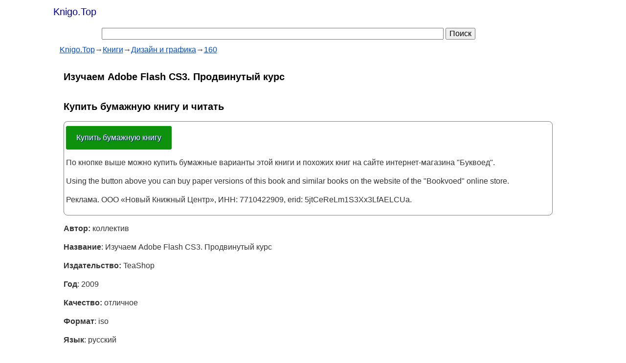

--- FILE ---
content_type: text/html; charset=utf-8
request_url: https://knigo.top/p/2o84
body_size: 10568
content:
<!doctype html>
<html>
<head>
	<meta charset="utf-8">
	<title>Изучаем Adobe Flash CS3. Продвинутый курс - книга в топе книг </title>
	<meta name="description" content="бумажная и электронная книга Изучаем Adobe Flash CS3. Продвинутый курс. Автор: коллектив   Издательство: TeaShop Год : 2009 Качество: отличное Формат : iso Язык : русский Размер : 329 МБ Для сайта: Описание: Интерактивный самоучитель по обучению работе с программой Adobe" />
	<meta name="keywords" content="кеш, страница, смотреть, Изучаем Adobe Flash CS3. Продвинутый курс" />
	<link rel="canonical" href="https://knigo.top/p/2o84" />
	<meta name="viewport" content="width=device-width,initial-scale=1">
	<link href="/favicon.ico" rel="shortcut icon" type="image/x-icon" />
	<meta name="robots" content="index, follow" />
	<meta property="og:title" content="Изучаем Adobe Flash CS3. Продвинутый курс" />
	<meta property="og:type" content="book" />
	<meta property="og:url" content="https://knigo.top/p/2o84" />


	<meta property="og:description" content="Скачать электронную книгу Изучаем Adobe Flash CS3. Продвинутый курс. Автор: коллектив   Издательство: TeaShop Год : 2009 Качество: отличное Формат : iso Язык : русский Размер : 329 МБ Для сайта: Описание: Интерактивный самоучитель по обучению работе с программой Adobe" />
	<meta property="og:site_name" content="Knigo.Top - Топ самых популярных книг, информация о книгах, рейтинг книг" />

<style>
article,aside,details,figcaption,figure,footer,header,hgroup,nav,section{display:block}audio[controls],canvas,video{display:inline-block;*display:inline;*zoom:1}html{font-size:16px;-webkit-text-size-adjust:100%;-ms-text-size-adjust:100%}body{margin:0;line-height:1.4}body,button,input,select,textarea{font-size:16px;font-family:sans-serif}a:focus{outline:thin dotted}a:hover,a:active{color:#ea0000;outline:0}a{color:#004dd9}a:visited{color:#551a8b}abbr[title]{border-bottom:1px dotted}b,strong{font-weight:bold}blockquote{margin:1em 40px}dfn{font-style:italic}hr{display:block;height:1px;border:0;border-top:1px solid #ccc;margin:1em 0;padding:0}ins{background:#ff9;color:#000;text-decoration:none}mark{background:#ff0;color:#000;font-style:italic;font-weight:bold}pre,code,kbd,samp{font-family:monospace,monospace;_font-family:'courier new',monospace;font-size:1em}pre{white-space:pre;white-space:pre-wrap;word-wrap:break-word}q{quotes:none}q:before,q:after{content:"";content:none}small{font-size:12px}sub,sup{font-size:8px;line-height:0;position:relative;vertical-align:baseline}sup{top:-0.5em}sub{bottom:-0.25em}ul,ol{margin:1em 0;padding:0 0 0 8px}dd{margin:0 0 0 40px}nav ul,nav ol{list-style:none;margin:0;padding:0}img{border:0;-ms-interpolation-mode:bicubic}svg:not(:root){overflow:hidden}figure{margin:0}form{margin:0}fieldset{border:0;margin:0;padding:0}legend{border:0;*margin-left:-7px;padding:0}label{cursor:pointer}button,input,select,textarea{margin:0;vertical-align:baseline;*vertical-align:middle}button,input{line-height:normal;*overflow:visible}button,input[type="button"],input[type="reset"],input[type="submit"]{cursor:pointer;-webkit-appearance:button}input[type="checkbox"],input[type="radio"]{box-sizing:border-box}input[type="search"]{-moz-box-sizing:content-box;-webkit-box-sizing:content-box;box-sizing:content-box}button::-moz-focus-inner,input::-moz-focus-inner{border:0;padding:0}textarea{overflow:auto;vertical-align:top}input:valid,textarea:valid{}input:invalid,textarea:invalid{background-color:#f0dddd}table{border-collapse:collapse;border-spacing:0}

.hidden{display:none;visibility:hidden}.clearfix:before,.clearfix:after{content:"";display:table}.clearfix:after{clear:both}.clearfix{zoom:1}body{font-family:arial,sans-serif;color:#333}ul li,ol li{padding:0 0 .4em 0}
.container{max-width: 1080px;margin: 0 auto;min-height: 600px}

.header{margin:1px 0 4px 0;padding:4px 4px 0 4px}.logo{float:left;display:inline-block;padding:0;font-size:20px;color:#0000A0}.logo a,.logo a:visited,.logo a:active{display:inline-block;padding:5px;font-size:20px;text-decoration:none;color:#0000A0}.menu_main{width:200px;float:left;text-align:left;margin:2px}.menu_main a,.menu_main a:visited{}.menu_main a:hover,.menu_main a:hover:visited{}.menu_main li{display:inline-block;margin:0 0 0 7px}.menu_main li.active,.menu_main li.active a{color:#000;text-decoration:none;cursor:default}.info{padding:0 0 1em 2%}.hero{}.article{}.footer{border-top:1px solid #666;padding:4px;color:#666}.copyright{width:49%;float:left;font-family:georgia,serif}

h1{font-size:20px;color:#000000;font-weight:bold}
h2,h3,h4,h5,h6{font-size:20px;color:#000000}
.sitepage article{padding:8px}
.sitepage h1{padding:8px;margin:0;}

a.button,.button{border:1px solid #0000A0;text-align:center;text-decoration:none;-webkit-border-radius:4px;-moz-border-radius:4px;border-radius:4px;-webkit-box-shadow:#000 0 0 1px;-moz-box-shadow:#000 0 0 1px;box-shadow:#000 0 0 1px;background:#0000A0;background:-webkit-gradient(linear,0 0,0 bottom,from(#0000A0),to(#0000A0));background:-webkit-linear-gradient(#0000A0,#0000A0);background:-moz-linear-gradient(#0000A0,#0000A0);background:-ms-linear-gradient(#0000A0,#0000A0);background:-o-linear-gradient(#0000A0,#0000A0);background:linear-gradient(#0000A0,#0000A0);color:#fff;padding:12px 20px;font-family:verdana,sans-serif;text-shadow:1px 1px 1px #0000A0;display:inline-block}

a.button{margin-top:5px}
a.button:hover,.button:hover{color:#fff;background:#00f}a.button:active,.button:active{color:#fff;text-shadow:1px 1px 1px #030;-webkit-box-shadow:#030 0 -3px 3px inset;-moz-box-shadow:#030 0 -3px 3px inset;box-shadow:#030 0 -3px 3px inset}.warning{border:1px solid #ec252e;color:#fff;padding:8px 14px;background:#EA0000;-webkit-border-radius:8px;-moz-border-radius:8px;border-radius:8px}.success{border:1px solid #399f16;color:#fff;background:#399f16;padding:8px 14px;-webkit-border-radius:8px;-moz-border-radius:8px;border-radius:8px}.message{border:1px solid #f1edcf;color:#000;background:#fbf8e3;padding:8px 14px;-webkit-border-radius:8px;-moz-border-radius:8px;border-radius:8px}
a.buttongrn,.buttongrn{color:#fff;background:#0e920e;border:1px solid #00A000;}
a.buttongrn:hover,.buttongrn:hover{color:#fff;background:#0b750b}

a.buttonred,.buttonred{color:#fff;background:#D20e0e;border:1px solid #A00000;}
a.buttonred:hover,.buttonred:hover{color:#fff;background:#750b0b}


.col_90{width:96%;margin:0 2% 0 0;float:left}
.left{text-align:left}.right{text-align:right}.img_floatleft{float:left;margin:0 10px 5px 0}.img_floatright{float:right;margin:0 0 5px 10px}.img{max-width:100%}

@media only screen and (max-width:480px){.menu_main{width:100%;text-align:center;float:none;padding:0;margin:1em 0 0 0}.menu_main a{display:inline-block;padding:7px}.copyright{width:100%;float:none;text-align:center}.footer{padding-bottom:0}.menu_bottom{width:100%;float:none;text-align:center;margin:1em 0 0 0;padding:0}.menu_bottom a{display:inline-block;padding:6px}pre,blockquote{border:1px solid #999;page-break-inside:avoid}thead{display:table-header-group}tr,img{page-break-inside:avoid}img{max-width:100%!important}@page{margin:.5cm}p,h2,h3{orphans:3;widows:3}h2,h3{page-break-after:avoid}}

.center{padding-top:50px;max-width:850px;margin:0 auto;text-align:center}
.addlink label,.reqfield{text-align:right}
.addlink label{float:left;width:240px;display:inline-block;padding:0 0 4px 0}
.addlink input{width:600px;text-align:left;float:left;margin-left:10px}
.reqfield{color:#F00}
.addlink .form_line{height:50px;margin:20px 0}
.addlink .form_line_hidden{height:5px;margin:5px 0}
.bold{font-weight:bold}
.input-comment{text-align:left;float:none;padding-left:250px}

@media screen and (max-width:1024px) {
.addlink label,.reqfield{text-align:left}
}
@media screen and (max-width:640px) {
input.inp{width:300px}
.input-comment{padding-left:0}
.input-comment{display:none}
}

@media screen and (max-width:320px) {
input.inp{width:240px}
}
#vert{display:none}
#hor{display:none}

@media screen and (orientation:portrait) {
#vert{display:block}
}
@media screen and (orientation:landscape) {
#hor{display:block}
}

.artrel{margin-top:20px}
ul.search li{list-style:decimal;margin:5px 5px 5px 18px}
.extlinks a,.source b{word-wrap:break-word}
.pages a{margin:5px}
.sections ul li{margin:5px 5px 5px 18px;float:left}
.sections ul li ul li{margin:5px 5px 5px 18px;float:left}
footer a{margin:5px}

#readblock{box-sizing: border-box;border:none;margin:0;padding:0}
#ebook,#paperbook{border:1px solid gray; padding:4px; border-radius: 8px}
</style>
<!--[if lt IE 10]>
<style>
.menu_main li,.menu_bottom li{
  /display:inline;
}
h1,h2,h3,h4,h5,h6{
  /display:block;
  /clear:both;
  /margin:0.7em 0;
}
</style>
<![endif]-->
<script async src="https://www.googletagmanager.com/gtag/js?id=UA-74416695-4"></script>
<script>
  window.dataLayer = window.dataLayer || [];
  function gtag(){dataLayer.push(arguments);}
  gtag('js', new Date());

  gtag('config', 'UA-74416695-4');
</script>

<script type="text/javascript" >
   (function(m,e,t,r,i,k,a){m[i]=m[i]||function(){(m[i].a=m[i].a||[]).push(arguments)};
   m[i].l=1*new Date();
   for (var j = 0; j < document.scripts.length; j++) {if (document.scripts[j].src === r) { return; }}
   k=e.createElement(t),a=e.getElementsByTagName(t)[0],k.async=1,k.src=r,a.parentNode.insertBefore(k,a)})
   (window, document, "script", "https://mc.yandex.ru/metrika/tag.js", "ym");

   ym(99275906, "init", {
        clickmap:true,
        trackLinks:true,
        accurateTrackBounce:true,
        webvisor:true
   });
</script>
<noscript><div><img src="https://mc.yandex.ru/watch/99275906" style="position:absolute; left:-9999px;" alt="" /></div></noscript>


</head>
<body>
	<div class="container">
		<header class="header clearfix">
			<div class="logo">
                <a href="https://knigo.top/">Knigo.Top</a>
            </div>
		</header>
		<div class="srchdiv" style="padding:10px;width:80%;margin:0 auto">
		<form action="/search/" method="get" class="srchfrm">
		<input name="q" id="q" maxlength="100" type="text" value="" title="Текст для поиска" style="width:80%" />
		<input type="submit" value="Поиск" />
		</form>
		</div>

		<div class="info">
			<main class="hero clearfix">
				<div class="col_90">
<nav itemscope itemtype="http://data-vocabulary.org/Breadcrumb"><a href="/" itemprop="url"><span itemprop="title">Knigo.Top</span></a>&rarr;<span itemprop="child" itemscope itemtype="http://data-vocabulary.org/Breadcrumb"><a href="/knigi/" itemprop="url"><span itemprop="title">Книги</span></a>&rarr;<span itemprop="child" itemscope itemtype="http://data-vocabulary.org/Breadcrumb"><a href="/knigi/design_grafika/" itemprop="url"><span itemprop="title">Дизайн и графика</span></a>&rarr;<span itemprop="child" itemscope itemtype="http://data-vocabulary.org/Breadcrumb"><a href="/knigi/design_grafika/160/" itemprop="url"><span itemprop="title">160</span></a></span></span></span></nav><br><section class="sitepage" itemscope itemtype="http://schema.org/Book">
<h1 itemprop="name">Изучаем Adobe Flash CS3. Продвинутый курс</h1>
<article>
<h2>Купить бумажную книгу и читать</h2>
<section id="paperbook">
 <!-- <button class="button buttongrn" style="margin-bottom: 10px">Покупка через интернет-магазин Буквоед» на нашем сайте временно не работает.</button> -->
 <!-- <button class="button buttongrn">Purchasing through the «Chitai-Gorod» online store on our website temporarily does not work.</button> -->
 <a href="/kupitmag.php?type=bookvoed&url=[base64]&amp;ii=124708&amp;is=0" rel="nofollow" class="button buttongrn" target="_blank">Купить бумажную книгу</a>
<p>По кнопке выше можно купить бумажные варианты этой книги и похожих книг на сайте интернет-магазина "Буквоед".</p>
<p>Using the button above you can buy paper versions of this book and similar books on the website of the "Bookvoed" online store.</p>
<p>Реклама. ООО «Новый Книжный Центр», ИНН: 7710422909, erid: 5jtCeReLm1S3Xx3LfAELCUa.</p>
</section>
    <p><b>Автор:</b> <span itemprop="author">коллектив</span></p><p><b>Название</b>: Изучаем Adobe Flash CS3. Продвинутый курс</p><p><b>Издательство:</b> <span itemprop="publisher">TeaShop</span></p><p><b>Год</b>: 2009</p><p><b>Качество:</b> отличное</p><p><b>Формат</b>: iso</p><p><b>Язык</b>: русский</p><p><b>Размер</b>: 329 МБ</p><p><b>Для сайта: </b></p><p><b>Описание:</b> Интерактивный самоучитель по обучению работе с программой Adobe Flash CS3. Adobe Flash (ранее Macromedia Flash) — мультимедийная платформа компании Adobe для создания веб-приложений. Широко используется для создания рекламных баннеров, анимации, игр, а также воспроизведения на веб-страницах видео- и аудиозаписей. Adobe Flash позволяет работать с векторной, растровой и с трёхмерной графикой, а также поддерживает двунаправленную потоковую трансляцию аудио и видео. Каждая из лекций данного самоучителя - это озвученный интерактивный ряд, демонстрирующий работу с программой. То, что можно и видеть, и слышать объяснение темы лекции, намного облегчает ее понимание. Кроме того множество контрольных вопросов и тестовых заданий позволит Вам проверить свои знания.</p><p>СОДЕРЖАНИЕ:</p><p>001. Рисование: дополнительные приемы. Пример: рисование графического символа</p><p>002. Рисование: дополнительные приемы. Инструмент Преобразование градиента</p><p>003. Рисование: дополнительные приемы. Группировка и компоновка объектов</p><p>004. Рисование: дополнительные приемы. Настройки рисования</p><p>005. Рисование: дополнительные приемы. Инструменты-примитивы</p><p>006. Рисование: дополнительные приемы. Кисть</p><p>007. Рисование: дополнительные приемы. Выпрямление и сглаживание рисованной графики</p><p>008. Рисование: дополнительные приемы. Оптимизация, размытие и сглаживание графики</p><p>009. Рисование: дополнительные приемы. О режимах притяжения</p><p>010. Рисование: дополнительные приемы. Отражение, масштабирование, изгибы и искажения</p><p>011. Рисование: дополнительные приемы. Точки регистрации и трансформации</p><p>012. Рисование: дополнительные приемы. Работа с цветом</p><p>013. Анимация: дополнительные приемы. Отображение анимации в виде шлейфа кадров</p><p>014. Анимация: дополнительные приемы. Редактирование нескольких кадров анимации. Перемещение анимации</p><p>015. Анимация: дополнительные приемы. Копирование анимации</p><p>016. Анимация: дополнительные приемы. Cлои-маски</p><p>017. Анимация: дополнительные приемы. Анимация масок</p><p>018. Анимация: дополнительные приемы. Эффекты временной шкалы</p><p>019. Анимация: дополнительные приемы. Эффекты временной шкалы: обзор эффектов</p><p>020. Анимация: дополнительные приемы. Синхронная анимация нескольких слоев</p><p>021. Анимация: дополнительные приемы. Анимация цвета и прозрачности</p><p>022. Анимация: дополнительные приемы. Анимация формы при помощи контрольных точек</p><p>023. Спецэффекты и мультимедиа. Фильтры</p><p>024. Спецэффекты и мультимедиа. Обзор фильтров</p><p>025. Спецэффекты и мультимедиа. Анимация на основе фильтров</p><p>026. Спецэффекты и мультимедиа. Режимы смешения изображения</p><p>027. Спецэффекты и мультимедиа. Импорт звука из аудиофайла</p><p>028. Спецэффекты и мультимедиа. Синхронизация звука с временной шкалой ролика</p><p>029. Спецэффекты и мультимедиа. Редактирование звука</p><p>030. Спецэффекты и мультимедиа. Звуковые эффекты</p><p>031. Спецэффекты и мультимедиа. Событийные звуки</p><p>032. Спецэффекты и мультимедиа. Назначение звука кнопкам</p><p>033. Работа с видео. Виды просмотра видеоклипов</p><p>034. Работа с видео. Импорт внедренного видео</p><p>035. Работа с видео. Импорт видео как скомпилированного клипа</p><p>036. Работа с видео. Скомпилированное видео на линейке времени</p><p>037. Работа с видео. Настройка компонента Проигрыватель</p><p>038. Работа с видео. Опции импорта видео. Часть 1</p><p>039. Работа с видео. Опции импорта видео. Часть 2</p><p>040. Работа с видео. Adobe Media Encoder</p><p>041. Работа с видео. Ключевые точки</p><p>042. Работа с видео. Особенности загрузки роликов с внешним видео</p><p>043. Основы программирования на языке ActionScript 3.0. Сравнение языков ActionScript 2.0 и ActionScript 3.0</p><p>044. Основы программирования на языке ActionScript 3.0. Именование кнопки и назначение обработчика событий</p><p>045. Основы программирования на языке ActionScript 3.0. Программирование нажатия кнопки. Как работает программа?</p><p>046. Основы программирования на языке ActionScript 3.0. Общие сведения об объектно-ориентированном программировании</p><p>047. Основы программирования на языке ActionScript 3.0. Программирование свойств классов</p><p>048. Основы программирования на языке ActionScript 3.0. Программирование координат и размера объектов</p><p>049. Основы программирования на языке ActionScript 3.0. Синхронизация программы с линейкой времени ролика</p><p>050. Основы программирования на языке ActionScript 3.0. Типы данных (простые)</p><p>051. Основы программирования на языке ActionScript 3.0. Типы данных (сложные). Создание экземпляров объектов.</p><p>052. Основы программирования на языке ActionScript 3.0. Справочная информация о компонентах языка ActionScript</p><p>053. Отладка и обработка ошибок программ ActionScript. Кнопки панели инструментов на панели Действия</p><p>054. Отладка и обработка ошибок программ ActionScript. Точки останова и отладка программ</p><p>055. Отладка и обработка ошибок программ ActionScript. Трассировка переменных при отладке и тестировании</p><p>056. Отладка и обработка ошибок программ ActionScript. Комментарии к коду и настройки панели Действия</p><p>057. Отладка и обработка ошибок программ ActionScript. Ошибки компиляции и времени выполнения программы</p><p>058. Отладка и обработка ошибок программ ActionScript. Перехват ошибок</p><p>059. Отладка и обработка ошибок программ ActionScript. Генерация пользовательских ошибок</p><p>060. Отладка и обработка ошибок программ ActionScript. Неструктурированные модули кода</p><p>061. Отладка и обработка ошибок программ ActionScript. Программирование классов</p><p>062. Отладка и обработка ошибок программ ActionScript. Наследование и импорт классов</p><p>063. Типовые приемы программирования. Ввод данных в программу</p><p>064. Типовые приемы программирования. Условные операторы</p><p>065. Типовые приемы программирования. Операторы цикла</p><p>066. Типовые приемы программирования. Массивы</p><p>067. Типовые приемы программирования. Копирование анимации в XML-код программы</p><p>068. Типовые приемы программирования. Программное управление видеоклипами (AS 2)</p><p>069. Типовые приемы программирования. Программное управление видеоклипами (AS 3). Навигация по ключевым точкам</p><p>070. Создание Flash-тестов. Создание Flash-теста на основе шаблона</p><p>071. Создание Flash-тестов. Как работают Flash-тесты</p><p>072. Создание Flash-тестов. Редактирование теста - перетаскивания</p><p>073. Создание Flash-тестов. Редактирование теста выбор</p><p>074. Создание Flash-тестов. Редактирование теста флажков проверки и переключателей</p><p>075. Создание Flash-тестов. Настройка опций тестирования</p><p>076. Создание Flash-тестов. Удаление и вставка страниц теста в фильм</p><p>077. Создание Flash-тестов. Применение компонентов тестов вне шаблона</p><p>078. Создание интерактивных роликов при помощи компонентов. Переключатели и текстовые поля</p><p>079. Создание интерактивных роликов при помощи компонентов. Флажки проверки и кнопки</p><p>080. Создание интерактивных роликов при помощи компонентов. Цветовые палитры</p><p>081. Создание интерактивных роликов при помощи компонентов. Раскрывающиеся списки</p><p>082. Создание интерактивных роликов при помощи компонентов. Таблицы данных</p><p>083. Создание интерактивных роликов при помощи компонентов. Программное создание компонентов (метки и списки)</p><p>084. Создание интерактивных роликов при помощи компонентов. Загрузка внешних данных</p><p>085. Создание интерактивных роликов при помощи компонентов. Обработка XML-данных</p><p>086. Создание интерактивных роликов при помощи компонентов. Доступ к внешним XML-данным</p><p>087. Создание интерактивных роликов при помощи компонентов. Компоненты ActionScript 2.0. Настройка меню ролика</p><p>088. Слайдовые презентации и формы. О слайдовых презентациях</p><p>089. Слайдовые презентации и формы. Создание, удаление, настройка слайдов</p><p>090. Слайдовые презентации и формы. Настройка навигации между слайдами</p><p>091. Слайдовые презентации и формы. Назначение событий слайдам и кнопкам</p><p>092. Слайдовые презентации и формы. Программирование кнопок на слайдах</p><p>093. Слайдовые презентации и формы. Формы</p><p>094. Просмотр, публикация и экспорт Flash-роликов. Выбор формата опубликования и имени роликов</p><p>095. Просмотр, публикация и экспорт Flash-роликов. Выбор версии проигрывателя Flash и языка программирования</p><p>096. Просмотр, публикация и экспорт Flash-роликов. Выбор остальных параметров проигрывателя Flash</p><p>097. Просмотр, публикация и экспорт Flash-роликов. Публикация в HTML формате</p><p>098. Просмотр, публикация и экспорт Flash-роликов. Верстка HTML-страниц с роликами</p><p>099. Просмотр, публикация и экспорт Flash-роликов. Экспорт в графические файлы</p><p>100. Просмотр, публикация и экспорт Flash-роликов. Профили публикации</p><p>101. Просмотр, публикация и экспорт Flash-роликов. Особенности экспорта роликов со звуком</p><p>102. Просмотр, публикация и экспорт Flash-роликов. Экспорт во внешний AVI видеофайл</p><p>103. Просмотр, публикация и экспорт Flash-роликов. Экспорт во внешние файлы других форматов</p><p>104. Разработка Flash-программ для мобильных устройств. Создание и отладка lite-роликов</p><p>105. Разработка Flash-программ для мобильных устройств. Создание простейшего приложения</p><p>106. Разработка Flash-программ для мобильных устройств. Программирование меню</p><p>107. Разработка Flash-программ для мобильных устройств. Программирование перехвата нажатия клавиш</p><p>108. Разработка Flash-программ для мобильных устройств. Программирование звука</p><p>109. Разработка Flash-программ для мобильных устройств. Тестирование ролика в эмуляторе. Часть 1</p><p>110. Разработка Flash-программ для мобильных устройств. Тестирование ролика в эмуляторе. Часть 2</p><p>111. Разработка Flash-программ для мобильных устройств. О программировании в среде Flash Lite</p><p> </p><p> </p><p> </p><p>+ 5% на восстановление</p><section class="extlinks"><h2>Купить бумажную книгу или электронную версию книги и скачать</h2>
<section id="paperbook">
 <!-- <button class="button buttongrn" style="margin-bottom: 10px">Покупка через интернет-магазин Буквоед» на нашем сайте временно не работает.</button> -->
 <!-- <button class="button buttongrn">Purchasing through the «Chitai-Gorod» online store on our website temporarily does not work.</button> -->
 <a href="/kupitmag.php?type=bookvoed&url=[base64]&amp;ii=124708&amp;is=0" rel="nofollow" class="button buttongrn" target="_blank">Купить бумажную книгу</a>
<p>По кнопке выше можно купить бумажные варианты этой книги и похожих книг на сайте интернет-магазина "Буквоед".</p>
<p>Using the button above you can buy paper versions of this book and similar books on the website of the "Bookvoed" online store.</p>
<p>Реклама. ООО «Новый Книжный Центр», ИНН: 7710422909, erid: 5jtCeReLm1S3Xx3LfAELCUa.</p>
</section>
    </section><section class="date"><p>Дата создания страницы: <time datetime="2019-02-26T12:37:47+0300" title="2019-02-26T12:37:47+0300">2019-02-26 12:37</time></p></section>
	<div class="clearfix"></div>
</article>

<aside class="artrel">
<h2>Похожие книги</h2><ul><li><a href="https://knigo.top/p/5c8m">Macromedia Flash MX Professional. Обучающий курс</a><br>Автор: коллектив   Издательство: TeachPro Год : 2009 Качество: отличное Формат : iso Язык : русский Размер : 474 МБ Для сайта: Описание: Курс представляет собой мультимедийный комплекс для самостоятельного освоения...</li><li><a href="https://knigo.top/p/nij">Изучаем Adobe Flash CS3. Базовый курс</a><br>Автор: коллектив   Издательство: TeaShop Год : 2009 Качество: отличное Формат : iso Язык : русский Размер : 120 МБ Для сайта: Описание: Интерактивный самоучитель по обучению работе с программой Adobe...</li><li><a href="https://knigo.top/p/5cdy">Macromedia Studio Mx. Обучающий курс</a><br>Автор: коллектив   Издательство: TeachPro Год : 2009 Качество: отличное Формат : iso Язык : русский Размер : 546 МБ Для сайта: Описание: Данный интерактивный курс предназначен для обучения работе с...</li><li><a href="https://knigo.top/p/ni2">Видеокурс-Как создать и раскрутить Flash-html сайт</a><br>Автор: Тим Ворон Издательство: Арсенал Год: 2008 Формат: Flash Размер: 591.42 Пошаговый, двойной видеокурс. Специально для начинающих. Если вы хотите быстро создавать красивые Flash-Html сайты с нуля которые прекрасно индексируются всеми поисковыми...</li><li><a href="https://knigo.top/p/4ba5">Домашняя типография. Обучающие уроки</a><br>Автор: коллектив   Издательство: TeachShop Год: 2010 Формат: iso Размер: 231.62 Мб Если вы хотите узнать все тонкости и все секреты домашней типографии на бытовом компьютере, если хотите научиться делать в...</li><li><a href="https://knigo.top/p/4ru3">Домашняя типография. Обучающие уроки</a><br>Автор: коллектив Название : Домашняя типография Издательство: TeaShop Год : 2010 Качество: отличное Формат : iso Язык : русский Размер : 240 МБ Для сайта: Описание: Если вы хотите узнать все тонкости...</li><li><a href="https://knigo.top/p/2nhc">Практическая работа в Adobe Photoshop CS3. Обучающий курс</a><br>Автор: коллектив Название : Практическая работа в Adobe Photoshop CS3 Издательство: TeachShop Год : 2010 Качество: отличное Формат : iso Язык : русский Размер : 295 МБ Для сайта: Описание: Данный интерактивный...</li><li><a href="https://knigo.top/p/2ny1">Adobe InDesign CS3. Продвинутый курс</a><br>Автор: коллектив   Издательство: TeachPro Год : 2009 Качество: отличное Формат : iso Язык : русский Размер : 405 МБ Для сайта: Описание: Данный интерактивный самоучитель предназначен для обучения работе с...</li><li><a href="https://knigo.top/p/2o85">Мир Flash</a></li><li><a href="https://knigo.top/p/2o86">The Piping and Tubing Design Guide for SolidWorks Routing 2011</a></li><li><a href="https://knigo.top/p/2o82">Computer Graphics World Magazine - January 2008</a></li><li><a href="https://knigo.top/p/2o83">Professional Flash Mobile Development: Creating Android and iPhone Applications</a></li></ul></aside>

</section>

				</div>
			</main>
			<hr />

			<br /><br /><div id="yashare" class="yashare-auto-init" data-yashareL10n="ru" data-yashareQuickServices="vkontakte,facebook,twitter,odnoklassniki,moimir" data-yashareTheme="counter"></div>
		</div>

	</div>
	<nav class="menu_main clearfix">
		<ul>
			<li><a href="/kontakt.html" rel="nofollow" target="_blank">Контакты</a></li>
		</ul>
	</nav>
	<footer class="footer clearfix">
		<div><a href="/knigi/">Книги</a> <a href="/jurnaly/">Журналы</a> <a href="/audioknigi/">Аудиокниги</a></div><br><br>
		<div class="copyright">&copy; <a href="https://knigo.top/">Knigo.Top</a> 2026 - Топ самых популярных книг, информация о книгах, рейтинг книг.</div>
		<div id="counters">
		</div>
	</footer>

</body>
</html>
